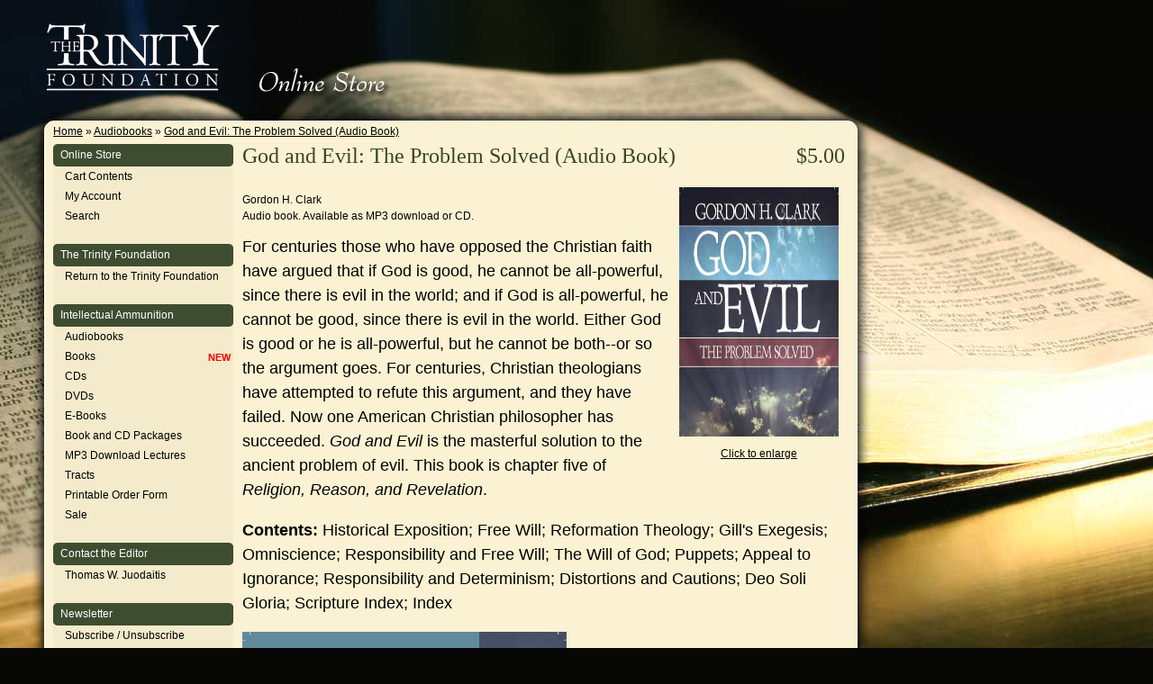

--- FILE ---
content_type: text/html; charset=UTF-8
request_url: https://www.trinitylectures.org/god-and-evil-the-problem-solved-audio-book-p-178.html
body_size: 4796
content:
<!DOCTYPE html>
<html dir="LTR" lang="en">
<head>
    <title>Trinity Foundation Online Store - God and Evil: The Problem Solved (Audio Book)</title>
    <meta name="viewport" content="width=device-width, initial-scale=1.0, user-scalable=no" />
    <meta http-equiv="X-UA-Compatible" content="IE=edge" />
    <meta http-equiv="Content-Type" content="text/html; charset=iso-8859-1">
    <meta http-equiv="imagetoolbar" content="no" />
    <link rel="stylesheet" type="text/css" href="/stylesheet.css">
    <link rel="stylesheet" type="text/css" href="/mobile.css" media="only screen and (max-width: 980px)" />
    <script src="https://www.google.com/recaptcha/api.js" async defer></script>
	<base href="/">
<script language="javascript"><!--
function popupWindow(url) {
  window.open(url,'popupWindow','toolbar=no,location=no,directories=no,status=no,menubar=no,scrollbars=no,resizable=yes,copyhistory=no,width=100,height=100,screenX=150,screenY=150,top=150,left=150')
}
//--></script>
<!-- Google tag (gtag.js) -->
<script async src="https://www.googletagmanager.com/gtag/js?id=G-L7Z6SGRSE1"></script>
<script>
  window.dataLayer = window.dataLayer || [];
  function gtag(){dataLayer.push(arguments);}
  gtag('js', new Date());

  gtag('config', 'G-L7Z6SGRSE1');
</script>
</head>
<body leftmargin="0" topmargin="0" rightmargin="0" bottommargin="0" marginwidth="0" marginheight="0">
    <div id="header">
        <div id="logo"><a href="https://www.trinityfoundation.org"><img src="/images/logo.gif" alt="Trinity Foundation" border="0" /></a></div>
        <div id="text"><a href="/"><img src="/images/text.jpg" alt="The Bible Alone Is The Word Of God." border="0" /></a></div>
        <button id="navbar-toggle" type="button">
            <span class="icon-bar"></span>
            <span class="icon-bar"></span>
            <span class="icon-bar"></span>
        </button>
    </div>
    <table id="main" border="0" cellpadding="0" cellspacing="0">
        <tr>
            <td id="left-column" class="left-column"><img src="/images/left-border.jpg" alt="" /></td>
            <td id="center">
                <div id="breadcrumb"><a href="https://www.trinitylectures.org" class="headerNavigation">Home</a> &raquo; <a href="https://www.trinitylectures.org/audiobooks-c-33.html" class="headerNavigation">Audiobooks</a> &raquo; <a href="https://www.trinitylectures.org/god-and-evil-the-problem-solved-audio-book-p-178.html" class="headerNavigation">God and Evil: The Problem Solved (Audio Book)</a></div>
                <div id="content">
                    <div id="nav-column">
                        <ul>
                            <li class="first">
                                <div class="header">Online Store</div>
                                <ul>
                                    <li><a href="https://www.trinitylectures.org/shopping_cart.php">Cart Contents</a></li>
                                    <li><a href="https://www.trinitylectures.org/account.php">My Account</a></li>
                                    <li><a href="/advanced_search.php">Search</a></li>
                                                                    </ul>
                            </li>
                            <li>
                                <div class="header">The Trinity Foundation</div>
                                <ul>
                                    <li><a href="https://www.trinityfoundation.org">Return to the Trinity Foundation</a></li>
                                </ul>
                            </li>
                            <li>
                                <div class="header">Intellectual Ammunition</div>
                                <ul>
                                    <li><a href="/index.php?cPath=33">Audiobooks</a></li>
                                    <li><div class="new">NEW</div><a href="/index.php?cPath=21">Books</a></li>
                                    <li><a href="/index.php?cPath=22">CDs</a></li>
                                    <li><a href="/index.php?cPath=34">DVDs</a></li>
                                    <li><a href="/index.php?cPath=35">E-Books</a></li>
                                    <li><a href="/index.php?cPath=24">Book and CD Packages</a></li>
                                    <li><a href="/MP3_downloads.php">MP3 Download Lectures</a></li>
                                    <li><a href="/index.php?cPath=28">Tracts</a></li>
                                    <li><a href="https://www.trinityfoundation.org/PDF/orderform.pdf">Printable Order Form</a></li>
                                    <li><a href="https://www.trinityfoundation.org/PDF/2025_Sale_Flyer.pdf">Sale</a></li>
                                </ul>
                            </li>
                            <li>
                                <div class="header">Contact the Editor</div>
                                <ul>
                                    <li><a href="mailto:tjtrinityfound@aol.com">Thomas W. Juodaitis</a></li>
                                </ul>
                            </li>
                            <li>
                                <div class="header">Newsletter</div>
                                <ul>
                                    <li><a href="https://www.trinityfoundation.org/newsletter.php">Subscribe / Unsubscribe</a></li>
                                </ul>
                            </li>
                        </ul>
                    </div>
                    <div id="content-column">
                        <table border="0" cellpadding="0" cellspacing="0" width="100%">
                            <tr><!-- body_text //-->
    <td width="100%" valign="top"><form name="cart_quantity" action="https://www.trinitylectures.org/god-and-evil-the-problem-solved-audio-book-p-178.html?action=add_product" method="post"><table border="0" width="100%" cellspacing="0" cellpadding="0">
      <tr>
        <td><table border="0" width="100%" cellspacing="0" cellpadding="0">
          <tr>
            <td class="pageHeading" valign="top">God and Evil: The Problem Solved (Audio Book)</td>
            <td class="pageHeading" align="right" valign="top">$5.00</td>
          </tr>
        </table></td>
      </tr>
      <tr>
        <td><img src="images/pixel_trans.gif" border="0" alt="" width="100%" height="10"></td>
      </tr>
      <tr>
        <td>
            <span class="st_sharethis" displayText="Share This" style="float: right;"></span>
            <script type="text/javascript" src="http://w.sharethis.com/button/buttons.js"></script>
            <script type="text/javascript">stLight.options({publisher:'38d437ec-85f2-4bae-a141-43d3e3ac9121'});</script>
                    </td>
      </tr>
      <tr>
        <td class="main">
          <table border="0" cellspacing="0" cellpadding="2" align="right">
            <tr>
              <td align="center" class="smallText">
<script language="javascript"><!--
document.write('<a href="javascript:popupWindow(\'https://www.trinitylectures.org/god-and-evil-the-problem-solved-audio-book-pi-178.html\')"><img src="images/GodAndEvilCDCover1.jpg" border="0" alt="God and Evil: The Problem Solved (Audio Book)" title=" God and Evil: The Problem Solved (Audio Book) " width="177" height="277" hspace="5" vspace="5"><br>Click to enlarge</a>');
//--></script>
<noscript>
<a href="https://www.trinitylectures.org/images/GodAndEvilCDCover1.jpg" target="_blank"><img src="images/GodAndEvilCDCover1.jpg" border="0" alt="God and Evil: The Problem Solved (Audio Book)" title=" God and Evil: The Problem Solved (Audio Book) " width="177" height="277" hspace="5" vspace="5"><br>Click to enlarge</a></noscript>
              </td>
            </tr>
          </table>
          <p><p>Gordon H. Clark<br>

Audio book. Available as MP3 download or CD.</p>

<p><font size="4">For centuries those who have opposed the Christian faith have argued that if God is good, he cannot be all-powerful, since there is evil in the world; and if God is all-powerful, he cannot be good, since there is evil in the world. Either God is good or he

is all-powerful, but he cannot be both--or so the argument goes. For centuries, Christian theologians have attempted to refute this argument, and they have failed. Now one American Christian philosopher has

succeeded. <i>God and Evil</i> is the masterful solution to the ancient problem of evil. This book is chapter five of <i>Religion, Reason, and Revelation</i>.

<font></p>

<p><b>Contents:</b> Historical Exposition; Free Will; Reformation Theology; Gill's Exegesis; Omniscience; Responsibility and Free Will; The Will of God; Puppets; Appeal

to Ignorance; Responsibility and Determinism; Distortions and Cautions; Deo Soli Gloria; Scripture Index; Index

</p><img src="../images/backcover/GodAndEvilCDCover2.jpg"></p>
          <table border="0" cellspacing="0" cellpadding="2">
            <tr>
              <td class="main" colspan="2">Available Options:</td>
            </tr>
            <tr>
              <td class="main">Order As:</td>
              <td class="main"><select name="id[2]"><option value="32">MP3 Download</option><option value="33">CD</option></select></td>
            </tr>
          </table>
        </td>
      </tr>
      <tr>
        <td><img src="images/pixel_trans.gif" border="0" alt="" width="100%" height="10"></td>
      </tr>

     <!---I TOOK OUT DATE ADDED----<tr>
        <td align="center" class="smallText">This product was added to our catalog on Sunday 16 May, 2010.</td>
      </tr>--->
      <tr>
        <td><img src="images/pixel_trans.gif" border="0" alt="" width="100%" height="10"></td>
      </tr>
      <tr>
        <td><table border="0" width="100%" cellspacing="1" cellpadding="2" class="infoBox">
          <tr class="infoBoxContents">
            <td><table border="0" width="100%" cellspacing="0" cellpadding="2">
              <tr>
                <td width="10"><img src="images/pixel_trans.gif" border="0" alt="" width="10" height="1"></td>
								<td class="main">&nbsp;</td>
                <td class="main" align="right">
<input type="hidden" name="products_id" value="178"><input type="image" src="includes/languages/english/images/buttons/button_in_cart.gif" border="0" alt="Add to Cart" title=" Add to Cart ">                </td>
                <td width="10"><img src="images/pixel_trans.gif" border="0" alt="" width="10" height="1"></td>
              </tr>
            </table></td>
          </tr>
        </table></td>
      </tr>
      <tr>
        <td><img src="images/pixel_trans.gif" border="0" alt="" width="100%" height="10"></td>
      </tr>
      <tr>
        <td>
<table border="0" width="100%" cellspacing="0" cellpadding="0">
  <tr>
    <td height="14" class="infoBoxHeading" width="100%">Customers who bought this product also purchased</td>
  </tr>
</table>
<div class="collection-flow">
    <a href="https://www.trinitylectures.org/collection-04-defending-the-faith-level-p-39.html">
        <span class="image">
             
        </span>
        <span class="name">
            Collection 04: Defending the Faith Level 1        </span>
    </a>
    <a href="https://www.trinitylectures.org/freedom-and-capitalism-p-162.html">
        <span class="image">
            <img src="images/Freedom_Capitalism.jpg" border="0" alt="Freedom and Capitalism" title=" Freedom and Capitalism " width="177" height="277"> 
        </span>
        <span class="name">
            Freedom and Capitalism        </span>
    </a>
    <a href="https://www.trinitylectures.org/biblical-doctrine-of-man-the-p-50.html">
        <span class="image">
            <img src="images/biblicaldoctrine_front.jpg" border="0" alt="Biblical Doctrine of Man, The" title=" Biblical Doctrine of Man, The " width="177" height="277"> 
        </span>
        <span class="name">
            Biblical Doctrine of Man, The        </span>
    </a>
    <a href="https://www.trinitylectures.org/clark-speaks-from-the-grave-p-66.html">
        <span class="image">
            <img src="images/item9.jpe" border="0" alt="Clark Speaks from the Grave" title=" Clark Speaks from the Grave " width="177" height="277"> 
        </span>
        <span class="name">
            Clark Speaks from the Grave        </span>
    </a>
    <a href="https://www.trinitylectures.org/gods-hammer-the-bible-and-its-critics-p-87.html">
        <span class="image">
            <img src="images/s Hammer front cover.bmp" border="0" alt="God's Hammer: The Bible and Its Critics" title=" God's Hammer: The Bible and Its Critics " width="177" height="277"> 
        </span>
        <span class="name">
            God's Hammer: The Bible and Its Critics        </span>
    </a>
    <a href="https://www.trinitylectures.org/in-defense-of-theology-p-164.html">
        <span class="image">
            <img src="images/InDefenseOfTheology.jpg" border="0" alt="In Defense of Theology" title=" In Defense of Theology " width="177" height="277"> 
        </span>
        <span class="name">
            In Defense of Theology        </span>
    </a>
<table border="0" width="100%" cellspacing="0" cellpadding="1" class="infoBox">
  <tr>
    <td><table border="0" width="100%" cellspacing="0" cellpadding="4" class="infoBoxContents">
</table>
</td>
  </tr>
</table>
</div>
        </td>
      </tr>
    </table></form></td>
                            </tr>
                        </table>
                    </div>
                </div>
            </td>
            <td id="right-column" class="right-column"><img src="/images/right-border.jpg" alt="" /></td>
        </tr>
        <tr>
            <td class="left-column">&nbsp;</td>
            <td id="page-end"><div><img src="/images/footer.gif" alt="" /></div></td>
            <td class="right-column">&nbsp;</td>
        </tr>
        <tr>
            <td id="footer" colspan="3">
                <div class="security">
                                  <a href="https://www.securitymetrics.com/site_certificate.adp?s=74%2e208%2e75%2e91&amp;i=390113" target="_blank" >
                    <img src="https://www.securitymetrics.com/images/sm_ccsafe_whborder.gif" alt="SecurityMetrics for PCI Compliance, QSA, IDS, Penetration Testing, Forensics, and Vulnerability Assessment" border="0"></a>
                                  <div style="padding-top: 5px;">
					<script type='text/javascript' src='https://www.rapidscansecure.com/siteseal/siteseal.js?code=158,5478E9C98E09B28E9026E4A23AB0425BFD251F59'></script>
                  </div>
                </div>
                <div class="permissions">
                    The <b>Trinity Foundation</b> hereby grants permission to all readers to download, print, and distribute on
                    paper or electronically any of its <i>Reviews</i>, provided that each reprint bear our copyright notice,
                    current addresses, and telephone numbers, and provided that all such reproductions are distributed to the
                    public without charge. The <i>Reviews</i> may not be sold or issued in book form, CD-ROM form, or microfiche.
                </div>
                <div class="copyright">
                    Copyright &copy; 1998-2026 The Trinity Foundation<br />
                    Post Office 68, Unicoi, Tennessee 37692<br />
                    Phone: 423.743.0199
                </div>
            </td>
        </tr>
    </table>
    <!--
    <div id="az-smile">
        <a href="https://smile.amazon.com/gp/chpf/homepage/ref=smi_chpf_redirect?ie=UTF8&ein=02-0335929&ref_=smi_ext_ch_02-0335929_cl">
            <img src="/images/az-smile.png" alt="It’s almost a wrap! Remember, when you finish your holiday shopping at smile.amazon.com, AmazonSmile donates to Trinity Foundation at no cost to you!" />
        </a>
    </div>
    -->
    <script type="text/javascript">
        document.getElementById("navbar-toggle").onclick = function () {
            var m = document.getElementById("nav-column");
            if (m.style.display == "block") {
                m.style.display = "none";
            }
            else {
                window.scrollTo(0, 0);
                m.style.display = "block";
            }
        }
        
        window.onscroll = function () {
            var doc = document.documentElement;
            var top = (window.pageYOffset || doc.scrollTop)  - (doc.clientTop || 0);
            if (top > 10) {
                document.getElementById("header").className = "shrink";
            }
            else {
                document.getElementById("header").className = "";
            }
        };
    </script>
	<!--
	<script>
		(function(i,s,o,g,r,a,m){i['GoogleAnalyticsObject']=r;i[r]=i[r]||function(){
		(i[r].q=i[r].q||[]).push(arguments)},i[r].l=1*new Date();a=s.createElement(o),
		m=s.getElementsByTagName(o)[0];a.async=1;a.src=g;m.parentNode.insertBefore(a,m)
		})(window,document,'script','//www.google-analytics.com/analytics.js','ga');

		ga('create', 'UA-3489295-1', 'auto', {'allowLinker': true});
		ga('require', 'linker');
		ga('linker:autoLink', ['trinityfoundation.org'] ); 
		ga('send', 'pageview');
	</script>
	-->
</body>
</html>

--- FILE ---
content_type: text/css
request_url: https://www.trinitylectures.org/stylesheet.css
body_size: 2734
content:
body {
  background: #070705 url(/images/right.jpg) no-repeat 977px 128px;
  font-family: Lucida Sans, Lucida Grande, Verdana, sans-serif;
  font-size: 0.75em;
  margin: 0;
  padding: 0;
}

* html body {
  font-size: 1em;
}

td {
  font-size: 1em;
}

* html td {
  font-size: 0.75em;
}

* html td td {
  font-size: 1em;
  font-size /**/: 0.75em;
}

#header {
  background: url(/images/header.jpg) no-repeat;
  height: 146px;
  width: 977px;
}

#header #logo {
  left: 51px;
  position: absolute;
  top: 26px;
}

#header #text {
  left: 287px;
  position: absolute;
  top: 75px;
}

#navbar-toggle {
    display: none;
}

#main {
  table-layout: fixed;
}

#left-column {
  vertical-align: top;
  width: 49px;
}

#center {
  background: #FAF2D2;
  border-left: solid 1px white;
  border-right: solid 1px white;
  vertical-align: top;
  width: 901px;
}

* html #center {
  width /**/: 903px;
}

#center a {
  color: black;
}

#center #quick-links {
  float: right;
  position: relative;
  text-align: right;
  top: -7px;
  z-index: 2;
}

#center #breadcrumb {
  left: 9px;
  position: relative;
  top: -7px;
  z-index: 1;
}

#center #content {
  margin-left: 9px;
}

#center #content #nav-column {
  float: left;
  vertical-align: top;
  width: 200px;
}

#center #content #nav-column a {
  text-decoration: none;
}

#center #content #nav-column a:hover {
  text-decoration: underline;
}

#center #content #nav-column ul {
  background: url(/images/nav.gif) no-repeat left bottom;
  margin: 0;
  padding: 0 0 3px 0;
}

#center #content #nav-column li {
  background: #F3EBCB;
  list-style-type: none;
}

#center #content #nav-column li .header {
  background: url(/images/nav.gif) no-repeat left -25px;
  color: white;
  height: 25px;
  line-height: 25px;
  padding-left: 8px;
}

#center #content #nav-column li ul {
  background: transparent;
  margin-left: 13px;
  padding-bottom: 20px;
}

#center #content #nav-column li ul li {
  padding-top: 4px;
  padding-bottom: 4px;
}

#center #content #content-column {
  overflow: hidden;
  padding-left: 10px;
  padding-right: 13px;
  vertical-align: top;
  word-wrap: break-word;
  overflow-wrap: break-word;
  width: 669px;
}

#center #content #content-column h1,
TD.pageHeading, DIV.pageHeading {
  color: #3C4428;
  font-family: Georgia;
  font-size: 18pt;
  font-weight: normal;
}

#center #content #content-column li {
  margin-bottom: 0.5em;
}

#center #content #content-column #news {
  margin-left: 0;
  padding-left: 10px;
}

#center #content #content-column #news li {
  background: url(/images/bullet.gif) no-repeat left 3px;
  font-size: 10.5pt;
  line-height: 14pt;
  list-style-type: none;
  margin-bottom: 25px;
  padding-left: 20px;
}

#right-column {
  vertical-align: top;
  width: 25px;
}

* html #right-column {
  background: black;
}

#page-end {
  vertical-align: top;
}

#page-end div {
  background: url(/images/center.jpg) repeat-y 0 0;
  font-size: 0;
  height: 11px;
  overflow: hidden;
}

#footer {
  color: white;
  line-height: 14pt;
  padding-top: 10px;
  padding-bottom: 15px;
  text-align: center;
}

#footer .permissions,
#footer .copyright {
    text-align: center;
    margin: 0 auto 1em auto;
    width: 600px;
}

#footer .permissions {
  font-size: 8pt;
}

#footer .copyright {
}

#footer .security {
    float: right;
    margin: 10px;
}

.big-text {
  font-family: Georgia;
  font-size: 14pt;
  font-style: italic;
  line-height: 20pt;
  padding-left: 5px;
  padding-right: 5px;
  text-align: justify;
}

.center {
  text-align: center;
}

.clear {
  clear: both;
}

.float-right {
  float: right;
}

.list-table tr td {
  line-height: 14pt;
  padding: 5px;
}

.list-table tr.odd-row td,
TR.accountHistory-odd, TR.addressBook-odd, TR.alsoPurchased-odd, TR.payment-odd,
TR.productListing-odd, TR.productReviews-odd, TR.upcomingProducts-odd, TR.shippingOptions-odd,
.highlight-row {
  background: #F3EBCB;
}

.list-table tr.spacer-row td {
  padding: 10px 0 0 0;
}

.new, .updated {
  color: red;
  float: right;
  font-size: 8pt;
  font-weight: bold;
  line-height: 12pt;
  margin-right: 3px;
  text-transform: uppercase;
}

.new-product-blip {
  color: red;
  font-size: 8pt;
}

h2 div.new, h2 div.updated {
  line-height: 16pt;
}

.spaced-list li {
  padding-bottom: 10px;
}

p.MsoNormal,
p.MsoFooter {
  margin: 0;
  margin-bottom: .0001pt;
}

a.title-link {
  font-size: 10pt;
  font-weight: bold;
  text-decoration: none;
}

a.title-link:hover {
  text-decoration: underline;
}

#mp3-lectures li .st_sharethis {
  display: none;
  float: right;
  position: relative;
}

#mp3-lectures li {
  margin-top: 0;
  margin-bottom: 0;
  padding-top: 0.25em;
  padding-bottom: 0.25em;
}

/* START OF OSCOMMERCE CSS */

#index-list {
    text-align: center;
}

#index-list a {
    background: #f3ebcb;
    border: solid 1px #B6B394;
    display: inline-block;
    font-size: 13pt;
    margin: 10px;
    padding: 10px;
    text-decoration: none;
    width: 40%;
}

.boxText { }
.errorBox { background: #ffb3b5; font-weight: bold; }
.stockWarning { color: #cc0033; }
.productsNotifications { /*background: #f2fff7;*/ }
.orderEdit { text-decoration: underline; }

A.parent_cat {
  font-size: 16px;
  color: #B5A389;
  font-weight : bold;
}

FORM {
	display: inline;
}

TR.headerError {
  background: #ff0000;
}

TD.headerError {
  font-size: 12px;
  background: #ff0000;
  color: #ffffff;
  font-weight : bold;
  text-align : center;
}

TR.headerInfo {
  background: #00ff00;
}

TD.headerInfo {
  font-size: 12px;
  background: #00ff00;
  color: #ffffff;
  font-weight: bold;
  text-align: center;
}

TABLE.no_box {
  border: 0px;
  border-spacing: 0px;
}

TR.no_box{
  background: #ffffff;
	color: #000000;
  font-weight: bold;
}
TD.no_box {
  background: #ffffff;
}

.infoBoxContents {
}

.infoBoxNotice {
}

.infoBoxNoticeContents {
}

TD.infoBoxHeading {
  font-size: 11pt;
  font-weight: bold;
  margin: 5px 0;
}

TD.infoBox, SPAN.infoBox {
}

TABLE.productListing {
}

.productListing-heading {
  font-size: 11pt;
  font-weight: bold;
  padding: 5px 0;
}

TD.productListing-data {
    color: #4A403B;
    padding: 3px;
}

A.pageResults {
  color: #0000FF;
}

A.pageResults:hover {
  color: #0000FF;
  background: #FFFF33;
}

TD.pageHeading, DIV.pageHeading {
}

TD.main, P.main {
  line-height: 1.5;
}

TD.smallText, SPAN.smallText, P.smallText {
}

TD.accountCategory {
  font-size: 13px;
  color: #aabbdd;
}

TD.fieldKey {
  font-size: 12px;
  font-weight: bold;
}

TD.fieldValue {
  font-size: 12px;
}

TD.tableHeading {
  font-size: 12px;
  font-weight: bold;
}

SPAN.newItemInCart {
  color: #ff0000;
}

CHECKBOX, INPUT, RADIO, SELECT {
  font-size: 11px;
}

TEXTAREA {
  width: 100%;
  font-size: 11px;
}

SPAN.greetUser {
  font-weight: bold;
}

TABLE.formArea {
  background: #f1f9fe;
  border-color: #7b9ebd;
  border-style: solid;
  border-width: 1px;
}

TD.formAreaTitle {
  font-size: 12px;
  font-weight: bold;
}

.bullet { 	font-size: 11px;
	font-style: normal;
	line-height: normal;
	font-weight: normal;
	color: #cc9900; }

SPAN.markProductOutOfStock {
  font-size: 12px;
  color: #c76170;
  font-weight: bold;
}

SPAN.productSpecialPrice {
  color: #ff0000;
}

SPAN.errorText {
  color: #ff0000;
}

.moduleRow { }
.moduleRowOver { background-color: #DED6B7; cursor: pointer; cursor: hand; }
.moduleRowSelected { background-color: #DED6B7; }

.checkoutBarFrom, .checkoutBarTo { color: #8c8c8c; }
.checkoutBarCurrent { color: #000000; }

.collection-flow {
    margin: 20px 0;
}

.collection-flow a {
    float: left;
    height: 350px;
    text-align: center;
    width: 200px;
}

.collection-flow a span.image {
    display: block;
}

/* message box */

.messageBox { }
.messageStackError, .messageStackWarning { background-color: #ffb3b5; }
.messageStackSuccess { background-color: #99ff00; }

/* input requirement */

.inputRequirement { color: #ff0000; }
.style1 {color: #000000; font-size: 14px;}
.style2 {
	font-size: 12px;
	font-style: italic;
	color: #000000;
}
.style4 {
	font-weight: bold;
	font-size: 24px;
	color: #000000;
}

select.short-select {
    width: 150px;
}

.checkout-error-row td {
  background: #ffb3b5;
}

.cart-row {
  clear: both;
  overflow: hidden;
}

.cart-row-header div {
    font-weight: bold;
    font-size: 1.4em;
    padding-bottom: 10px;
}

.cart-row .cart-row-img,
.cart-row .cart-row-name,
.cart-row .cart-row-qty,
.cart-row .cart-row-total,
.cart-row .cart-row-delete {
  float: left;
}

.cart-row .cart-row-img {
  width: 185px;
}

.cart-row .cart-row-name {
  width: 230px;
}

.cart-row .cart-row-qty {
  width: 50px;
}

.cart-row .cart-row-qty span {
  display: none;
}

.cart-row .cart-row-total {
  text-align: right;
  width: 70px;
}

.cart-row .cart-row-delete {
  margin-left: 20px;
  width: 110px;
}

.cart-row .cart-row-delete button {
    background: transparent;
    border: 0;
    cursor: pointer;
    margin: 0;
    padding: 0;
}

.login-box {
    float: left;
    margin-right: 30px;
    min-width: 300px;
    width: 45%;
}

#confirm-btn[disabled] {
	cursor: wait;
}

#az-smile {
  bottom: 10px;
  height: 250px;
  position: fixed;
  right: 10px;
  width: 300px;
}

@media only screen and (max-width: 1200px) {
  #az-smile {
    display: none;
  }
}

--- FILE ---
content_type: text/css
request_url: https://www.trinitylectures.org/mobile.css
body_size: 618
content:
body {
    background: #070705;
}

#header {
    background: #070705;
    height: 110px;
    position: fixed;
    top: 0;
    width: 100%;
}

#header.shrink {
    height: 60px;
}

#header #logo {
    left: 20px;
    top: 16px;
}

#header.shrink #logo {
    left: 10px;
    top: 7px;
}

#header.shrink #logo img {
    height: 45px;
}

#header #text {
    display: none;
}

#navbar-toggle {
    display: block;
    position: relative;
    float: right;
    padding: 9px 10px;
    margin-top: 32px;
    margin-right: 15px;
    margin-bottom: 8px;
    background-color: #070705;
    border: 1px solid #FAF2D2;
}

#navbar-toggle .icon-bar {
    display: block;
    width: 22px;
    height: 2px;
    background-color: #FAF2D2;
    margin: 4px 0;
}

#header.shrink #navbar-toggle {
    margin-top: 8px;
}

#main {
    margin-top: 110px;
    table-layout: auto;
    width: 100%;
}

.left-column, .right-column {
    display: none;
}

#center {
    border: none;
    width: 100%;
}

#center #breadcrumb {
    left: 0;
    padding: 5px 9px;
    position: static;
    top: 0;
}

#center #quick-links {
    padding: 5px 9px;
    position: static;
    top: 0;
}

#center #content {
    margin: 9px 0;
}

#center #content #nav-column {
    display: none;
    float: none;
    margin: 0 auto;
}

#center #content #content-column {
    width: auto;
}

#index-list a {
    width: 75%;
}

#page-end div {
    display: none;
}

#footer .permissions {
    margin: 0;
    padding: 10px;
    width: auto;
}

.cart-row-header {
    display: none;
}

.cart-row .cart-row-name,
.cart-row .cart-row-qty,
.cart-row .cart-row-total,
.cart-row .cart-row-delete {
  float: none;
  margin-bottom: 1.5em;
  overflow: hidden;
}

.cart-row .cart-row-name {
  width: auto;
}

.cart-row .cart-row-qty {
  width: auto;
}

.cart-row .cart-row-qty span {
  display: inline;
}

.cart-row .cart-row-total {
  text-align: left;
  width: auto;
}

.cart-row .cart-row-delete {
  margin-left: 0;
  width: auto;
}

.not-mobile {
  display: none;
}

--- FILE ---
content_type: text/javascript; charset=utf-8
request_url: https://www.rapidscansecure.com/siteseal/siteseal.js?code=158,5478E9C98E09B28E9026E4A23AB0425BFD251F59
body_size: 895
content:
document.write('<a href="#" style="text-decoration:none;" onClick="javascript:window.open(\'https://www.rapidscansecure.com/siteseal/Verify.aspx?code=158,5478E9C98E09B28E9026E4A23AB0425BFD251F59\', \'Verification\',  \'location=no, toolbar=no, resizable=no, scrollbars=yes, directories=no, status=no,top=100,left=100, width=960, height=526\'); return false;"><img alt="CompliAssure SiteSeal" src="https://www.rapidscansecure.com/siteseal/Seal.aspx?code=158,5478E9C98E09B28E9026E4A23AB0425BFD251F59" border="0" /></a>')